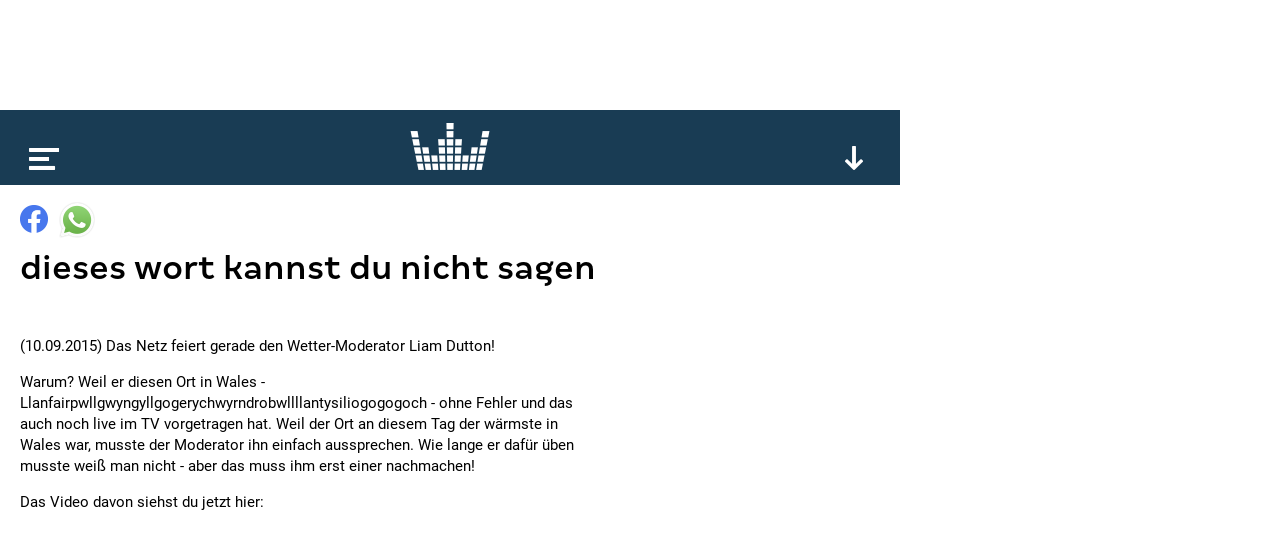

--- FILE ---
content_type: text/html; charset=utf-8
request_url: https://www.kronehit.at/news/llanfairpwllgwyngyllgogerychwyrndrobwllllantysiliogogogoch/
body_size: 8236
content:
<!doctype html>









<html lang="de-AT" class="
    desktop
    
    
">
    <head
        data-oewa-tag-cp="RedCont/Nachrichten/Nachrichtenueberblick"
        data-privacy-policy-version="2022-02-04T13:10:00+01:00"
        data-captcha-key="ZtPflSOBdSVmOBBrpphe-x-b34b5c014ad19571f2151ce8b696abea832d1f96"
    >
        <meta charset="utf-8" />
        <meta name="viewport" content="width=device-width, initial-scale=1">
        <title>
            
    Dieses Wort kannst du nicht sagen

            
                
                    | kronehit
                
            
        </title>

        


<meta name="title" content="Dieses Wort kannst du nicht sagen" />



















    <meta property="og:title" content="Dieses Wort kannst du nicht sagen" />





    
    
    


    <meta property="og:image" content="https://media.kronehit.at/images/kh-fallback.original.jpg" />


    <meta property="og:url" content="https://www.kronehit.at/news/llanfairpwllgwyngyllgogerychwyrndrobwllllantysiliogogogoch/" />


<meta property="og:type" content="website" />



    <script type="application/ld+json">
        {"@context":"https://schema.org","@type":"NewsArticle","headline":"Dieses Wort kannst du nicht sagen","datePublished":"2022-10-12T14:34:45.369558Z","dateModified":"2022-10-12T14:34:45.369558Z","image":["https://media.kronehit.at/images/kh-fallback.original.jpg"]}
    </script>



        






        

        <link rel="stylesheet" href="/static/base/main/thirdparty/lightgallery/css/lightgallery.min.38a1076b497e.css">
        <link rel="stylesheet" href="/static/base/main/css/global.51821376cbfb.css">

        
            
        

        

        <script src="/static/radio_portal/thirdparty/jquery.min.e6c2415c0ace.js"></script>

        
            
        

        
<script type='text/javascript'>

 // Load GPT asynchronously
 var googletag = googletag || {};
 googletag.cmd = googletag.cmd || [];
 (function() {
   var gads = document.createElement('script');
   gads.async = true;
   gads.type = 'text/javascript';
   var useSSL = 'https:' == document.location.protocol;
   gads.src = (useSSL ? 'https:' : 'http:') +
       '//www.googletagservices.com/tag/js/gpt.js';
   var node = document.getElementsByTagName('script')[0];
   node.parentNode.insertBefore(gads, node);
 })();
</script>

<script type='text/javascript'>

var gptAdSlots = [];
googletag.cmd.push(function() {
gptAdSlots[0] = googletag.defineSlot('/21768429598/Kronehit.at/News-Detailseite',[[1, 1], [728, 90]],'kh_banner').addService(googletag.pubads());
gptAdSlots[1] = googletag.defineSlot('/21768429598/Kronehit.at/News-Detailseite',[[160, 600], [300, 600], [300, 601]],'kh_skyscraper').addService(googletag.pubads());
gptAdSlots[2] = googletag.defineSlot('/21768429598/Kronehit.at/News-Detailseite_300x250_300x600_Right',[[300, 600], [300, 250]],'kh_right').addService(googletag.pubads());
googletag.pubads().collapseEmptyDivs();
googletag.pubads().disableInitialLoad();
googletag.enableServices();
});
</script>
                

        
            

    <!-- Facebook Pixel Code -->
    <script
type="text/plain" data-consent="Facebook Pixel" data-type="script"
>
        !function(f,b,e,v,n,t,s)
        {if(f.fbq)return;n=f.fbq=function(){n.callMethod?
        n.callMethod.apply(n,arguments):n.queue.push(arguments)};
        if(!f._fbq)f._fbq=n;n.push=n;n.loaded=!0;n.version='2.0';
        n.queue=[];t=b.createElement(e);t.async=!0;
        t.src=v;s=b.getElementsByTagName(e)[0];
        s.parentNode.insertBefore(t,s)}(window, document,'script',
        'https://connect.facebook.net/en_US/fbevents.js');
        fbq('init', '493877367643217');
        fbq('track', 'PageView');
    </script>
    
    

    <!-- End Facebook Pixel Code -->


        

        <!-- Google Tag Manager -->
        <script type="text/plain" data-consent="Google Tag Manager" data-type="script">
            // reference dataLayer in parent because usercentrics populates some values (such as consent_status event)
            window.dataLayer = parent.window.dataLayer;

            

            function gtag() {
                if(dataLayer) {
                    dataLayer.push(arguments);
                }
            }
            gtag("consent", "default", {
                ad_user_data: "denied",
                ad_personalization: "denied",
                ad_storage: "denied",
                analytics_storage: "denied",
                wait_for_update: 2000
            });
            gtag("set", "ads_data_redaction", true);

            (function(w,d,s,l,i){w[l]=w[l]||[];w[l].push({'gtm.start':
            new Date().getTime(),event:'gtm.js'});var f=d.getElementsByTagName(s)[0],
            j=d.createElement(s),dl=l!='dataLayer'?'&l='+l:'';j.async=true;j.src=
            'https://www.googletagmanager.com/gtm.js?id='+i+dl;f.parentNode.insertBefore(j,f);
            })(window,document,'script','dataLayer','GTM-PFT34NM');
        </script>
        <!-- End Google Tag Manager -->

        
            
            <script>
                window.teads_analytics = window.teads_analytics || {};
                window.teads_analytics.analytics_tag_id = "PUB_17160";
                window.teads_analytics.share = window.teads_analytics.share || function() {
                    ;(window.teads_analytics.shared_data = window.teads_analytics.shared_data || []).push(arguments)
                };
            </script>
            <script async src="https://a.teads.tv/analytics/tag.js"></script>
        

        
    </head>
    <body>
        
            

    
    <script
type="text/plain" data-consent="Facebook Pixel" data-type="script"
>
    
        
        (function() {
            const uuid = ([1e7]+-1e3+-4e3+-8e3+-1e11).replace(/[018]/g, c => (c ^ crypto.getRandomValues(new Uint8Array(1))[0] & 15 >> c / 4).toString(16));
            const eventId = '44862-' + uuid;
            fbq('track', 'ViewContent', {}, {eventID: eventId});
            const img = new Image();
            img.src = '/api/_fb_events/vc/' + `?i=${eventId}&l=${encodeURIComponent(window.location)}&d=${(new Date()).getTime()}`;
        })();
    
    </script>


            
<script type="text/plain" id="linkedin_insight_script">
    _linkedin_partner_id = "4859049";
    window._linkedin_data_partner_ids = window._linkedin_data_partner_ids || [];
    window._linkedin_data_partner_ids.push(_linkedin_partner_id);

    (function(l) { if (!l){window.lintrk =
        function(a,b){window.lintrk.q.push([a,b])}; window.lintrk.q=[]} var s =
        document.getElementsByTagName("script")[0]; var b =
        document.createElement("script"); b.type = "text/javascript";b.async = true; b.src =
        "https://snap.licdn.com/li.lms-analytics/insight.min.js";
    s.parentNode.insertBefore(b, s);})(window.lintrk);
</script>
<script>
    $(document).ready(function(){
        $.when(App.Consent.tcDataReady()).then(function(){
            if(App.Consent.tcVendorAvailable(804)) {
                const JQ_script = $('#linkedin_insight_script');
                const script = JQ_script.text();
                JQ_script.replaceWith('<script>' + script + '</' + 'script>');
            }
        });
    });
</script>

            
<div class="js-frontendUserbar" data-params="{&quot;id&quot;:44862}"></div>

        

        <div class="scrollRoot">
            <div class="page">
                
                    <div class="top">
                        
<!-- SUPERBANNER -->
<div id='kh_banner'>
<script type='text/javascript'>
googletag.cmd.push(function() { googletag.display('kh_banner'); });
</script>
</div>

                    </div>
                
                <div class="main">
                    
                        
<div class="player showPlayerTrigger collapsed">
    <div class="_playerBar">
        <div class="menu"></div>
        <a href="/" class="logo"></a>
        
        <div class="btn expand"></div>
        <div class="btn scrollUp"></div>
        
    </div>
    <div class="content">
        <div class="main">
            loading...
        </div>
    </div>
</div>

                    

                    

    



<div
    
        class="title"
    
>
    <div class="content">
        <div class="_sharing js-content-part" data-type="Sharing" data-share-url="https://www.kronehit.at/news/llanfairpwllgwyngyllgogerychwyrndrobwllllantysiliogogogoch/">
            <div class="button fb"></div>
            <div class="button whatsapp"></div>
                
                
                
        </div>
        <h1>Dieses Wort kannst du nicht sagen</h1>
        <p class="subheadline"></p>
    </div>
    
        
    
</div>


    <div class="content">
        <div class="left _contentSectionHolder">
            
                <div class="section text">
    <p>(10.09.2015) Das Netz feiert gerade den Wetter-Moderator Liam Dutton!</p>
<p>Warum? Weil er diesen Ort in Wales - Llanfairpwllgwyngyllgogerychwyrndrobwllllantysiliogogogoch - ohne Fehler und das auch noch live im TV vorgetragen hat. 
Weil der Ort an diesem Tag der wärmste in Wales war, musste der Moderator ihn einfach aussprechen.
Wie lange er dafür üben musste weiß man nicht - aber das muss ihm erst einer nachmachen! </p>
<p>Das Video davon siehst du jetzt hier:</p>
</div>


<div class="section embed">
    <div class="_openConsent js-openCategoryConsent" data-consent="YouTube Video"></div>
    <script type="text/plain" data-consent="YouTube Video" data-type="html-encoded">[base64]</script>
</div>
<div class="section text">
    <p>Via Twitter hat es der Moderator sogar angekündigt:</p>
</div>


<div class="section embed">
    <div class="_openConsent js-openCategoryConsent" data-consent="Twitter Plugin"></div>
    <script type="text/plain" data-consent="Twitter Plugin" data-type="html-encoded">[base64]/[base64]/[base64]</script>
</div>
<div class="section text">
    <p>Sogar für Google ist der Ort zu viel</p>
</div>

            

            
            <div class="section">
                <div id='QADY'></div>
            </div>

        </div>
        <div class="right">
    
<!-- RECHTS -->
<div id='kh_right'>
<script type='text/javascript'>
googletag.cmd.push(function() { googletag.display('kh_right'); });
</script>
</div>

</div>

    </div>

    
        
        
        

    <div class="teaser">
        

    
        







    
    


<a href="/news/stmk-toter-bei-frontalcrash/" class="_teaser js-content-part" data-type="FocusPoint">
    
        <div class="image"
            data-background-image="https://media.kronehit.at/images/shutterstock_1883538814_1.079922d6.fill-600x250.jpg"
            data-width="600"
            data-background-position-x="69"
        ></div>
        
            <div class="_copyright">© shutterstock.com | Tim Freitag</div>
        
    
    <div class="info">
        <p class="title">Stmk: Toter bei Frontalcrash</p>
        <p class="subtitle">nach Überholmanöver</p>
    </div>
    
        <div class="badge news"></div>
    
    
</a>


    
        







    
    


<a href="/news/chatgpt-bald-mit-werbung/" class="_teaser js-content-part" data-type="FocusPoint">
    
        <div class="image"
            data-background-image="https://media.kronehit.at/images/shutterstock_2463942445_1.9ea3f4b1.fill-600x250.jpg"
            data-width="600"
            data-background-position-x="56"
        ></div>
        
            <div class="_copyright">© shutterstock.com | Primakov</div>
        
    
    <div class="info">
        <p class="title">ChatGPT bald mit Werbung</p>
        <p class="subtitle">Strategiewechsel</p>
    </div>
    
        <div class="badge news"></div>
    
    
</a>


    
        







    
    


<a href="/news/online-plattform-x-gest%C3%B6rt/" class="_teaser js-content-part" data-type="FocusPoint">
    
        <div class="image"
            data-background-image="https://media.kronehit.at/images/shutterstock_2354615783_1.2e16d0ba.fill-600x250.jpg"
            data-width="600"
            data-background-position-x="50"
        ></div>
        
            <div class="_copyright">© shutterstock.com | Michele Ursi</div>
        
    
    <div class="info">
        <p class="title">Online-Plattform X gestört</p>
        <p class="subtitle">Offenbar technische Probleme</p>
    </div>
    
        <div class="badge news"></div>
    
    
</a>


    
        







    
    


<a href="/news/trump-droht-mit-z%C3%B6llen/" class="_teaser js-content-part" data-type="FocusPoint">
    
        <div class="image"
            data-background-image="https://media.kronehit.at/images/shutterstock_2551951931_1.2e16d0ba.fill-600x250.jpg"
            data-width="600"
            data-background-position-x="50"
        ></div>
        
            <div class="_copyright">© shutterstock.com | Phil Mistry</div>
        
    
    <div class="info">
        <p class="title">Trump droht mit Zöllen</p>
        <p class="subtitle">im Streit um Grönland</p>
    </div>
    
        <div class="badge news"></div>
    
    
</a>


    
        







    
    


<a href="/news/a10-tunnel-in-salzburg-wieder-frei/" class="_teaser js-content-part" data-type="FocusPoint">
    
        <div class="image"
            data-background-image="https://media.kronehit.at/images/ABD0020_2_1_NlK5pcE.2e16d0ba.fill-600x250.jpg"
            data-width="600"
            data-background-position-x="50"
        ></div>
        
            <div class="_copyright">© APA/FEUERWEHREN BEZIRK PONGAU</div>
        
    
    <div class="info">
        <p class="title">A10-Tunnel in Salzburg wieder frei</p>
        <p class="subtitle">früher als geplant</p>
    </div>
    
        <div class="badge news"></div>
    
    
</a>


    
        







    
    


<a href="/news/lawinenabgang-fordert-toten/" class="_teaser js-content-part" data-type="FocusPoint">
    
        <div class="image"
            data-background-image="https://media.kronehit.at/images/ABD0086_1_AORTJYn.27e1841a.fill-600x250.jpg"
            data-width="600"
            data-background-position-x="49"
        ></div>
        
            <div class="_copyright">© APA | POLIZEI TIROL</div>
        
    
    <div class="info">
        <p class="title">Lawinenabgang fordert Toten</p>
        <p class="subtitle">Drama in Tirol</p>
    </div>
    
        <div class="badge news"></div>
    
    
</a>


    
        







    
    


<a href="/news/11752-bons-bereits-beantragt/" class="_teaser js-content-part" data-type="FocusPoint">
    
        <div class="image"
            data-background-image="https://media.kronehit.at/images/shutterstock_706180579_1.eab6df74.fill-600x250.jpg"
            data-width="600"
            data-background-position-x="52"
        ></div>
        
            <div class="_copyright">© shutterstock.com | Evgeny Atamanenko</div>
        
    
    <div class="info">
        <p class="title">11.752 Bons bereits beantragt</p>
        <p class="subtitle">&quot;Geräte-Retter-Prämie&quot;</p>
    </div>
    
        <div class="badge news"></div>
    
    
</a>


    
        







    
    


<a href="/news/700000-menschen-h%C3%A4ufig-einsam/" class="_teaser js-content-part" data-type="FocusPoint">
    
        <div class="image"
            data-background-image="https://media.kronehit.at/images/shutterstock_2404776329_1.7aa8115c.fill-600x250.jpg"
            data-width="600"
            data-background-position-x="42"
        ></div>
        
            <div class="_copyright">© shutterstock.com | DimaBerlin</div>
        
    
    <div class="info">
        <p class="title">700.000 Menschen häufig einsam</p>
        <p class="subtitle">Caritas-Studie in Österreich</p>
    </div>
    
        <div class="badge news"></div>
    
    
</a>


    
        <div class="_teaser ad">
    
    
<div data-display="plista_widget_i300x250_2"></div>
<script type="text/javascript">
(function(c){var g,s='script',w=window,n=c.name||'PLISTA';if(!w[n]){w[n]=c;g=w.document.getElementsByTagName(s)[0];s=w.document.createElement(s);s.async=true;s.type='text/javascript';s.src=(w.location.protocol==='https:'?'https:':'http:')+'//static'+(c.origin?'-'+c.origin:'')+'.plista.com/async'+(c.name?'/'+c.name:'')+'.js';g.parentNode.insertBefore(s,g);}else{w[n].widgets.push(c.widgets[0]);}
}({
    "publickey": "6cbc7727bf614cc210e13963",
    "name": "PLISTA_6cbc7727bf614cc210e13963",
    "origin": "at",
    "dataMode": "data-display",
    "noCache": true,
    "widgets": [
        "i300x250_2"
    ]
}));
</script>

</div>

    


    </div>


    



                    
                        
                            


<div class="footer">
    <div class="social">
        
            <a class="icon fb" href="https://www.facebook.com/kronehit" target="_blank"></a>
            <a class="icon twitter" href="https://twitter.com/KRONEHIT" target="_blank"></a>
            <a class="icon yt" href="https://www.youtube.com/RadioKRONEHIT" target="_blank"></a>
            <a class="icon instagram" href="https://www.instagram.com/kronehit/" target="_blank"></a>
            <a class="icon tiktok" href="https://www.tiktok.com/@kronehit" target="_blank"></a>
        
    </div>
    <div class="apps">
        
            <a class="google" href="https://play.google.com/store/apps/details?id=com.wunderweiss.kronehit.wrapper" target="_blank"></a>
            <a class="apple" href="http://itunes.apple.com/at/app/kronehit-online-radio-charts/id324558085?mt=8" target="_blank"></a>
        
    </div>
    <div class="metanav">
        
            <a href="/account/login/" class="js-authBlock-login" style="display:none;">Login</a>
            <a href="/account/register/" class="js-authBlock-login" style="display:none;">Registrieren</a>
            <a href="/account/password_reset/" class="js-authBlock-login" style="display:none;">Passwort vergessen?</a>

            <a href="/account/profile/" class="js-authBlock-logout" style="display:none;"><span class="js-username">Profil</span></a>
            <a href="/account/logout/" class="js-authBlock-logout js-logout" data-is-link="false" style="display:none;">Logout</a>

            
        
        
            
                <a href="https://www.kronehit.at/info/alles-ueber-kronehit/datenschutzinformation/">
                    
                        DATENSCHUTZINFORMATION
                    
                </a>
            
                <a href="https://www.kronehit.at/info/alles-ueber-kronehit/cookies/">
                    
                        Cookie Information
                    
                </a>
            
                <a href="https://www.kronehit.at/info/alles-ueber-kronehit/datenschutz/">
                    
                        Allgemeine Nutzungsbedingungen
                    
                </a>
            
                <a href="https://www.kronehit.at/info/impressum/">
                    
                        Impressum
                    
                </a>
            
                <a href="https://www.kronehit.at/info/kontakt/">
                    
                        Kontakt
                    
                </a>
            
                <a href="https://www.kronehit.at/service/hitsuche/">
                    
                        Hitsuche
                    
                </a>
            
                <a href="/player/radioplayer/?channel=1">
                    
                        radioplayer
                    
                </a>
            
                <a href="https://www.kronehit.at/home/radiowerbung/">
                    
                        Radiowerbung auf KRONEHIT
                    
                </a>
            
                <a href="https://www.kronehit.at/info/frequencies/">
                    
                        frequenzfinder
                    
                </a>
            
                <a href="https://www.kronehit.at/info/alles-ueber-kronehit/fotocredits/">
                    
                        Fotocredits
                    
                </a>
            
        
    </div>
    <div class="credits">
        <span>site by <a href="https://www.wunderweiss.com" target="_blank">wunderweiss</a></span>
        <span>v1.34</span>
    </div>
</div>

                        
                    
                </div>
            </div>
        </div>

        
            <div class="right">
                
<!-- SKYSCRAPER -->
<div id='kh_skyscraper'>
<script type='text/javascript'>
googletag.cmd.push(function() { googletag.display('kh_skyscraper'); });
</script>
</div>

            </div>
        

        
            
            
                



<nav class="menu">
    <div class="burger"></div>
    <ul>
        
        
            <li>
                <a href="/die-kronehit-winzone/" title="Winzone">WINZONE</a>
                
            </li>
        
            <li>
                <a href="/musik-und-podcasts/" title="Die meiste Musik">Die meiste Musik</a>
                
                    
                    
                        <ul>
                            
                                <li>
                                    <a href="/musik-und-podcasts/kronehit-charts/" title="kronehit charts">kronehit charts</a>
                                </li>
                            
                                <li>
                                    <a href="/musik-und-podcasts/10-hits-am-stueck/" title="10 hits am stück">10 hits am stück</a>
                                </li>
                            
                                <li>
                                    <a href="/musik-und-podcasts/mostwanted/" title="kronehit most wanted ">most wanted</a>
                                </li>
                            
                                <li>
                                    <a href="/musik-und-podcasts/musikwunsch/" title="Musikwunsch">musikwunsch</a>
                                </li>
                            
                                <li>
                                    <a href="/musik-und-podcasts/fresh-weekend/" title="fresh weekend">fresh weekend</a>
                                </li>
                            
                        </ul>
                    
                
            </li>
        
            <li>
                <a href="/kronehit-podcasts/" title="kronehit Podcasts">Podcasts</a>
                
                    
                    
                        <ul>
                            
                                <li>
                                    <a href="/kronehit-podcasts/messenger-update/" title="Podcasts abonnieren">Podcasts abonnieren</a>
                                </li>
                            
                        </ul>
                    
                
            </li>
        
            <li>
                <a href="/news/" title="Nachrichten">news</a>
                
            </li>
        
            <li>
                <a href="/service/" title="Service">Service</a>
                
                    
                    
                        <ul>
                            
                                <li>
                                    <a href="/service/wetter/" title="Das kronehit Wetter">wetter</a>
                                </li>
                            
                                <li>
                                    <a href="/service/verkehr/" title="der kronehit verkehr">der kronehit verkehr</a>
                                </li>
                            
                                <li>
                                    <a href="/service/der-kronehit-eventkalender/" title="Eventkalender">eventkalender</a>
                                </li>
                            
                                <li>
                                    <a href="/service/hitsuche/" title="Hitservice">Hitsuche</a>
                                </li>
                            
                        </ul>
                    
                
            </li>
        
            <li>
                <a href="/info/" title="Info">Info</a>
                
                    
                    
                        <ul>
                            
                                <li>
                                    <a href="/info/alles-ueber-kronehit/" title="Alles über kronehit">alles über kronehit</a>
                                </li>
                            
                                <li>
                                    <a href="/info/frequencies/" title="Frequenzfinder">frequenzfinder</a>
                                </li>
                            
                                <li>
                                    <a href="/info/kontakt/" title="Kontakt">Kontakt</a>
                                </li>
                            
                                <li>
                                    <a href="/info/impressum/" title="Impressum">Impressum</a>
                                </li>
                            
                        </ul>
                    
                
            </li>
        
    </ul>
</nav>

            
        

        
<script
    async='true'
    type='text/javascript'
    src='//cdn.vlyby.com/qad/qad-outer2.js'
    data-PubId='LgzRCDuX6lpITTkE5dkwse'
    data-PlacementId='default'
    data-DivId='QADY'>
</script>
            

        
            
<!--suppress CssUnknownTarget -->
<script id="template_playerContent" type="text/html">
    <div class="content">
        <div class="main _mainSection">
            <div class="padded">
                <div class="current" data-current-box>
                    <div class="cover" style=""></div>
                    <div class="info">
                        <p class="line1"></p>
                        <p class="line2"></p>
                        <p class="line3"></p>
                    </div>
                    <div class="onair">
                        <p>on air</p>
                    </div>
                    <div class="episodes">
                        <div class="page prev"></div>
                        <a class="all" href="#">Alle <b>Folgen</b></a>
                        <div class="page next"></div>
                    </div>
                    <div class="reel">
                        <div class="btn rewind"></div>
                        <div class="btn ff"></div>
                    </div>
                    <div class="play"></div>
                    <div class="onDemand">
                        <div class="info">
                            <p class="line1">news</p>
                            <p class="line2">27.03.2025</p>
                            <p class="line3">11:00</p>
                        </div>
                        <div class="play" data-on-demand-play></div>
                    </div>
                </div>
                <div class="tv"></div>
                <div class="onDemand">
                    {{#onDemandItems}}
                        <div class="button" data-on-demand-button
                             data-id="{{id}}"
                        >
                            {{title}}
                        </div>
                    {{/onDemandItems}}
                </div>
                <div class="header">
                    <p>top</p>
                </div>
                <div class="channels">
                    {{#mainSection.items}}
                    <div class="channel"
                         data-id="{{id}}"
                         data-type="{{type}}"
                         data-section-index="{{sectionIndex}}"
                         data-item-index="{{itemIndex}}"
                         data-original-image="{{imageUrl}}">
                        <div class="cover">
                            <img src="{{imageUrl}}" loading="lazy">
                        </div>
                        <div class="info">
                            <p class="title">{{title}}</p>
                            <p class="subtitle">{{subtitle}}</p>
                        </div>
                        <div class="play"></div>
                    </div>
                    {{/mainSection.items}}
                </div>
                <div class="playerTrigger"></div>
            </div>
        </div>
        <div class="more">
            {{#moreSections}}
                {{#isFreestream}}
                    <div class="freestream">
                        <div class="header">
                            <div class="logo">
                                <a class="img" href="https://www.freestream.at" target="_blank"></a>
                            </div>
                            <p>{{title}}</p>
                        </div>
                        
                        <div data-freestream-main-section></div>
                        {{#sections}}
                            <div class="section">
                                <div class="header">
                                    <p>{{title}}</p>
                                </div>
                                <div class="channels">
                                    {{#items}}
                                        <div class="channel"
                                             data-id="{{id}}"
                                             data-type="{{type}}"
                                        >
                                            <div class="cover">
                                                <img src="{{imageUrl}}" loading="lazy">
                                            </div>
                                            <div class="info">
                                                <p class="title">{{title}}</p>
                                                <p class="subtitle">{{subtitle}}</p>
                                            </div>
                                            <div class="play"></div>
                                        </div>
                                    {{/items}}
                                </div>
                            </div>
                        {{/sections}}
                    </div>
                {{/isFreestream}}
                {{^isFreestream}}
                    <div class="section {{patternClass}}">
                <div class="header">
                    <p>{{title}}</p>
                </div>
                <div class="channels">
                    {{#items}}
                    <div class="channel"
                            data-id="{{id}}"
                            data-type="{{type}}"
                            data-section-index="{{sectionIndex}}"
                            data-item-index="{{itemIndex}}"
                            data-original-image="{{imageUrl}}">
                        <div class="cover">
                            <img src="{{imageUrl}}" loading="lazy">
                        </div>
                        <div class="info">
                            <p class="title">{{title}}</p>
                            <p class="subtitle">{{subtitle}}</p>
                        </div>
                        <div class="play"></div>
                    </div>
                    {{/items}}
                </div>
            </div>
                {{/isFreestream}}
            {{/moreSections}}
            <div class="section a-z">
                <div class="header">
                    <p>channels &amp; podcasts von a - z</p>
                </div>
                <div class="channels">
                    {{#allItems}}
                    <div class="channel"
                            data-id="{{id}}"
                            data-type="{{type}}"
                            data-section-index="{{sectionIndex}}"
                            data-item-index="{{itemIndex}}"
                            data-original-image="{{imageUrl}}">
                        <div class="cover">
                            <img src="{{imageUrl}}" loading="lazy">
                        </div>
                        <div class="info">
                            <p class="title">{{title}}</p>
                            <p class="subtitle">{{subtitle}}</p>
                        </div>
                        <div class="play"></div>
                    </div>
                    {{/allItems}}
                </div>
            </div>
            <div class="buttons">
                <div class="button showAToZ"><b>channels</b> &amp; <b>podcasts</b> von <b>a-z</b></div>
            </div>
        </div>
    </div>
</script>

<script id="template_player_qualities" type="text/html">
    <div class="qualities">
        <p class="active">quality</p>
        <div class="options">
            {{#qualities}}
                <div class="option {{#active}}active{{/active}}" data-url="{{url}}">{{title}}</div>
            {{/qualities}}
        </div>
    </div>
</script>

        

        
            <script>
                _CURRENT_PAGE_ID = 44862;
                
            </script>
        

        <script src="/static/base/main/thirdparty/bitdash/reporting.min.bd4e534f5478.js"></script>
        <script src="/static/base/main/thirdparty/bitdash/bitmovinplayer-ui.a7769486207f.js"></script>
        <script src="/static/base/main/thirdparty/bitdash/bitmovinplayer.717259341a6d.js"></script>

        <script src="/static/radio_portal/thirdparty/URI.min.68fe1c29ba85.js"></script>
        <script src="/static/radio_portal/thirdparty/js.cookie.min.ae11f74bdaae.js"></script>

        <script src="/static/base/main/thirdparty/icanhaz/ICanHaz.min.dfe1d7d8a2e1.js"></script>
        <script src="/static/base/main/thirdparty/lightgallery/js/lightgallery-all.min.d7491b79ebda.js"></script>
        <script src="/static/base/main/thirdparty/jquery.ba-throttle-debounce.min.97669983f654.js"></script>
        <script src="/static/base/main/thirdparty/jquery.visible.min.8562f1444687.js"></script>

        
            <script src="/static/CACHE/js/base_main.49b20e8defd6.js"></script>
        

        
            <script type="text/javascript" src="https://www.captcha.eu/sdk.js" defer></script>
        

        
            
        
    </body>
</html>


--- FILE ---
content_type: text/html; charset=utf-8
request_url: https://www.google.com/recaptcha/api2/aframe
body_size: 266
content:
<!DOCTYPE HTML><html><head><meta http-equiv="content-type" content="text/html; charset=UTF-8"></head><body><script nonce="rPYMQbI8AUMdfZ-mtlFaMA">/** Anti-fraud and anti-abuse applications only. See google.com/recaptcha */ try{var clients={'sodar':'https://pagead2.googlesyndication.com/pagead/sodar?'};window.addEventListener("message",function(a){try{if(a.source===window.parent){var b=JSON.parse(a.data);var c=clients[b['id']];if(c){var d=document.createElement('img');d.src=c+b['params']+'&rc='+(localStorage.getItem("rc::a")?sessionStorage.getItem("rc::b"):"");window.document.body.appendChild(d);sessionStorage.setItem("rc::e",parseInt(sessionStorage.getItem("rc::e")||0)+1);localStorage.setItem("rc::h",'1768653096166');}}}catch(b){}});window.parent.postMessage("_grecaptcha_ready", "*");}catch(b){}</script></body></html>